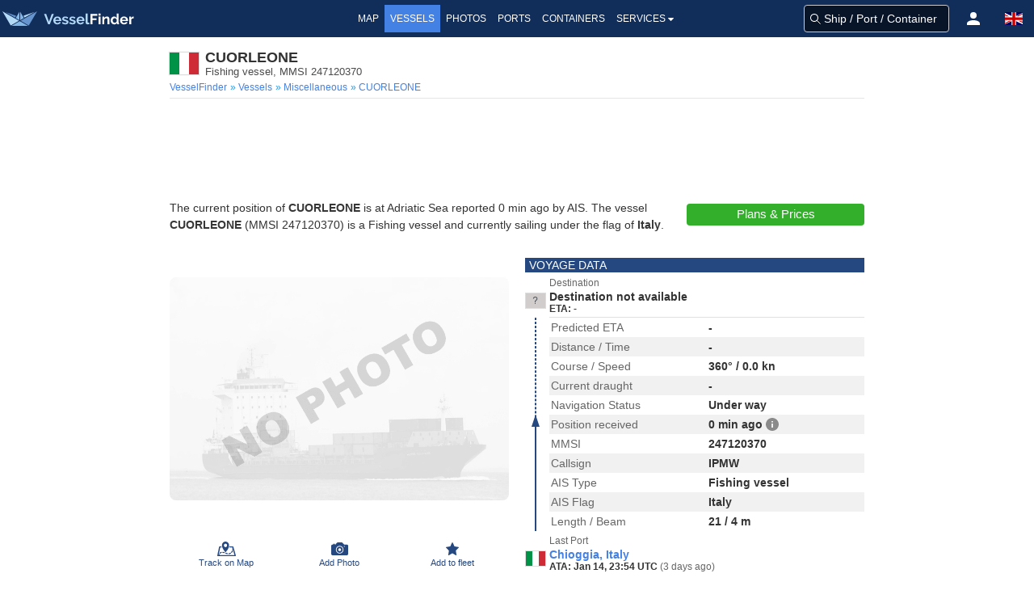

--- FILE ---
content_type: text/html; charset=utf-8
request_url: https://www.google.com/recaptcha/api2/aframe
body_size: 268
content:
<!DOCTYPE HTML><html><head><meta http-equiv="content-type" content="text/html; charset=UTF-8"></head><body><script nonce="kIJ96mLFoWwWZFrzPa6Hyg">/** Anti-fraud and anti-abuse applications only. See google.com/recaptcha */ try{var clients={'sodar':'https://pagead2.googlesyndication.com/pagead/sodar?'};window.addEventListener("message",function(a){try{if(a.source===window.parent){var b=JSON.parse(a.data);var c=clients[b['id']];if(c){var d=document.createElement('img');d.src=c+b['params']+'&rc='+(localStorage.getItem("rc::a")?sessionStorage.getItem("rc::b"):"");window.document.body.appendChild(d);sessionStorage.setItem("rc::e",parseInt(sessionStorage.getItem("rc::e")||0)+1);localStorage.setItem("rc::h",'1768723485979');}}}catch(b){}});window.parent.postMessage("_grecaptcha_ready", "*");}catch(b){}</script></body></html>

--- FILE ---
content_type: image/svg+xml
request_url: https://static.vesselfinder.net/images/flags/4x3/unknown2.svg
body_size: 555
content:
<svg viewBox="0 0 24 18" xmlns="http://www.w3.org/2000/svg" fill-rule="evenodd" clip-rule="evenodd" stroke-linejoin="round" stroke-miterlimit="2"><path fill="#d2cdcd" d="M-303.744-223.797h640v480h-640z"/><path d="M11 11c-.004-.141-.02-.367-.02-.437 0-.414.058-.771.175-1.072.086-.227.225-.455.416-.686.141-.168.473-.414.838-.736.366-.322.603-.579.712-.771.11-.191.167-.64.167-.867 0-.41-.17-.671-.49-.981a1.626 1.626 0 00-1.178-.466c-.449 0-.824.141-1.125.422-.301.281-.488.621-.582 1.218l-1.084-.129c.097-.8.388-1.414.87-1.839.482-.426 1.12-.639 1.913-.639.84 0 1.51.228 2.01.685.5.457.75 1.01.75 1.659 0 .375-.091.961-.266 1.277-.176.317-.599.703-1.111 1.156-.344.304-.568.529-.674.673a1.52 1.52 0 00-.234.499c-.051.187-.079.612-.087 1.034h-1zm0 2v-1.138l1 .006V13h-1z" fill="#4f5459" fill-rule="nonzero"/></svg>

--- FILE ---
content_type: text/plain
request_url: https://rtb.openx.net/openrtbb/prebidjs
body_size: -84
content:
{"id":"bb213d92-6a03-4e61-a6b6-970389042d98","nbr":0}

--- FILE ---
content_type: application/javascript; charset=utf-8
request_url: https://fundingchoicesmessages.google.com/f/AGSKWxV7K0L2-pg0RqQDZIzk4-SlIqfjVFrF2P7_7PwkWduBeEsWj9eah-6T03lxoc2Xamt-MnUa0-Khsq79nT9ulp7Ozt-YOPTpxuUN1S44cDXNGngpvDH4boGJveYzYXegV6VAEOuPGUNiCVYJEsQIrCUeeneJnEfEKDP3698EJ3qwA1fl_lcmngEBsSUl/_/ads/728._mobile/js/ad./tribalad._paidadvert_/toigoogleads.
body_size: -1292
content:
window['411a7346-d4d4-433b-b006-27dba82a6ab3'] = true;